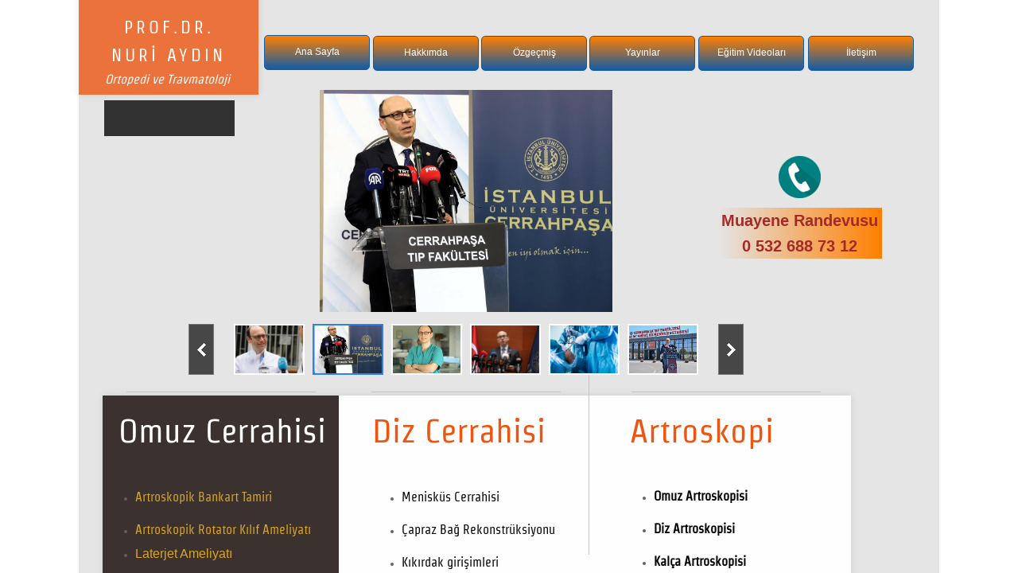

--- FILE ---
content_type: text/html; charset=utf-8
request_url: http://www.drnuriaydin.com/ana-sayfa.html
body_size: 10112
content:
 <!DOCTYPE html><html lang="tr" dir="ltr" data-tcc-ignore=""><head><title>Prof.Dr.Nuri Aydın, Ortopedi ve Trav,Randevu: 532 688 73 12</title><meta http-equiv="content-type" content="text/html; charset=UTF-8"><meta http-equiv="X-UA-Compatible" content="IE=edge,chrome=1"><link rel="stylesheet" type="text/css" href="site.css?v="><script> if (typeof ($sf) === "undefined") { $sf = { baseUrl: "https://img1.wsimg.com/wst/v7/WSB7_J_20250703_1259_WSB-20521_5819/v2", skin: "app", preload: 0, require: { jquery: "https://img1.wsimg.com/wst/v7/WSB7_J_20250703_1259_WSB-20521_5819/v2/libs/jquery/jq.js", paths: { "wsbcore": "common/wsb/core", "knockout": "libs/knockout/knockout" } } }; } </script><script id="duel" src="//img1.wsimg.com/starfield/duel/v2.5.8/duel.js?appid=O3BkA5J1#TzNCa0E1SjF2Mi41Ljdwcm9k"></script><script> define('jquery', ['jq!starfield/jquery.mod'], function(m) { return m; }); define('appconfig', [], { documentDownloadBaseUrl: 'https://nebula.wsimg.com' }); </script><meta http-equiv="Content-Location" content="ana-sayfa.html"><meta name="generator" content="Starfield Technologies; Go Daddy Website Builder 7.0.5350"><meta name="description" content="Prof.Dr.Nuri Aydın, Ortopedi ve Travmatoloji, Cerrahpaşa Tıp Fakültesi Öğretim Üyesi"><meta property="og:type" content="website"><meta property="og:title" content="Prof.Dr.Nuri Aydın, Ortopedi ve Trav,Randevu: 532 688 73 12"><meta property="og:site_name" content="Prof.Dr. Nuri Aydın"><meta property="og:url" content="http://www.drnuriaydin.com/ana-sayfa.html"><meta property="og:description" content="Prof.Dr.Nuri Aydın, Ortopedi ve Travmatoloji, Cerrahpaşa Tıp Fakültesi Öğretim Üyesi"><meta property="og:image" content="https://nebula.wsimg.com/6a2d0c69becbb28f8c9ad10a896d84fd?AccessKeyId=FFBC94E315D208AB5942&disposition=0&alloworigin=1"><meta property="og:locale" content="tr_TR"></head><body><style data-inline-fonts>/* vietnamese */
@font-face {
  font-family: 'Allura';
  font-style: normal;
  font-weight: 400;
  src: url(https://img1.wsimg.com/gfonts/s/allura/v23/9oRPNYsQpS4zjuA_hAgWDto.woff2) format('woff2');
  unicode-range: U+0102-0103, U+0110-0111, U+0128-0129, U+0168-0169, U+01A0-01A1, U+01AF-01B0, U+0300-0301, U+0303-0304, U+0308-0309, U+0323, U+0329, U+1EA0-1EF9, U+20AB;
}
/* latin-ext */
@font-face {
  font-family: 'Allura';
  font-style: normal;
  font-weight: 400;
  src: url(https://img1.wsimg.com/gfonts/s/allura/v23/9oRPNYsQpS4zjuA_hQgWDto.woff2) format('woff2');
  unicode-range: U+0100-02BA, U+02BD-02C5, U+02C7-02CC, U+02CE-02D7, U+02DD-02FF, U+0304, U+0308, U+0329, U+1D00-1DBF, U+1E00-1E9F, U+1EF2-1EFF, U+2020, U+20A0-20AB, U+20AD-20C0, U+2113, U+2C60-2C7F, U+A720-A7FF;
}
/* latin */
@font-face {
  font-family: 'Allura';
  font-style: normal;
  font-weight: 400;
  src: url(https://img1.wsimg.com/gfonts/s/allura/v23/9oRPNYsQpS4zjuA_iwgW.woff2) format('woff2');
  unicode-range: U+0000-00FF, U+0131, U+0152-0153, U+02BB-02BC, U+02C6, U+02DA, U+02DC, U+0304, U+0308, U+0329, U+2000-206F, U+20AC, U+2122, U+2191, U+2193, U+2212, U+2215, U+FEFF, U+FFFD;
}
/* cyrillic */
@font-face {
  font-family: 'Amatic SC';
  font-style: normal;
  font-weight: 400;
  src: url(https://img1.wsimg.com/gfonts/s/amaticsc/v28/TUZyzwprpvBS1izr_vOEDuSfQZQ.woff2) format('woff2');
  unicode-range: U+0301, U+0400-045F, U+0490-0491, U+04B0-04B1, U+2116;
}
/* hebrew */
@font-face {
  font-family: 'Amatic SC';
  font-style: normal;
  font-weight: 400;
  src: url(https://img1.wsimg.com/gfonts/s/amaticsc/v28/TUZyzwprpvBS1izr_vOECOSfQZQ.woff2) format('woff2');
  unicode-range: U+0307-0308, U+0590-05FF, U+200C-2010, U+20AA, U+25CC, U+FB1D-FB4F;
}
/* vietnamese */
@font-face {
  font-family: 'Amatic SC';
  font-style: normal;
  font-weight: 400;
  src: url(https://img1.wsimg.com/gfonts/s/amaticsc/v28/TUZyzwprpvBS1izr_vOEBeSfQZQ.woff2) format('woff2');
  unicode-range: U+0102-0103, U+0110-0111, U+0128-0129, U+0168-0169, U+01A0-01A1, U+01AF-01B0, U+0300-0301, U+0303-0304, U+0308-0309, U+0323, U+0329, U+1EA0-1EF9, U+20AB;
}
/* latin-ext */
@font-face {
  font-family: 'Amatic SC';
  font-style: normal;
  font-weight: 400;
  src: url(https://img1.wsimg.com/gfonts/s/amaticsc/v28/TUZyzwprpvBS1izr_vOEBOSfQZQ.woff2) format('woff2');
  unicode-range: U+0100-02BA, U+02BD-02C5, U+02C7-02CC, U+02CE-02D7, U+02DD-02FF, U+0304, U+0308, U+0329, U+1D00-1DBF, U+1E00-1E9F, U+1EF2-1EFF, U+2020, U+20A0-20AB, U+20AD-20C0, U+2113, U+2C60-2C7F, U+A720-A7FF;
}
/* latin */
@font-face {
  font-family: 'Amatic SC';
  font-style: normal;
  font-weight: 400;
  src: url(https://img1.wsimg.com/gfonts/s/amaticsc/v28/TUZyzwprpvBS1izr_vOECuSf.woff2) format('woff2');
  unicode-range: U+0000-00FF, U+0131, U+0152-0153, U+02BB-02BC, U+02C6, U+02DA, U+02DC, U+0304, U+0308, U+0329, U+2000-206F, U+20AC, U+2122, U+2191, U+2193, U+2212, U+2215, U+FEFF, U+FFFD;
}
/* vietnamese */
@font-face {
  font-family: 'Arizonia';
  font-style: normal;
  font-weight: 400;
  src: url(https://img1.wsimg.com/gfonts/s/arizonia/v23/neIIzCemt4A5qa7mv5WOFqwKUQ.woff2) format('woff2');
  unicode-range: U+0102-0103, U+0110-0111, U+0128-0129, U+0168-0169, U+01A0-01A1, U+01AF-01B0, U+0300-0301, U+0303-0304, U+0308-0309, U+0323, U+0329, U+1EA0-1EF9, U+20AB;
}
/* latin-ext */
@font-face {
  font-family: 'Arizonia';
  font-style: normal;
  font-weight: 400;
  src: url(https://img1.wsimg.com/gfonts/s/arizonia/v23/neIIzCemt4A5qa7mv5WPFqwKUQ.woff2) format('woff2');
  unicode-range: U+0100-02BA, U+02BD-02C5, U+02C7-02CC, U+02CE-02D7, U+02DD-02FF, U+0304, U+0308, U+0329, U+1D00-1DBF, U+1E00-1E9F, U+1EF2-1EFF, U+2020, U+20A0-20AB, U+20AD-20C0, U+2113, U+2C60-2C7F, U+A720-A7FF;
}
/* latin */
@font-face {
  font-family: 'Arizonia';
  font-style: normal;
  font-weight: 400;
  src: url(https://img1.wsimg.com/gfonts/s/arizonia/v23/neIIzCemt4A5qa7mv5WBFqw.woff2) format('woff2');
  unicode-range: U+0000-00FF, U+0131, U+0152-0153, U+02BB-02BC, U+02C6, U+02DA, U+02DC, U+0304, U+0308, U+0329, U+2000-206F, U+20AC, U+2122, U+2191, U+2193, U+2212, U+2215, U+FEFF, U+FFFD;
}
/* latin */
@font-face {
  font-family: 'Averia Sans Libre';
  font-style: normal;
  font-weight: 400;
  src: url(https://img1.wsimg.com/gfonts/s/averiasanslibre/v20/ga6XaxZG_G5OvCf_rt7FH3B6BHLMEdVOEoI.woff2) format('woff2');
  unicode-range: U+0000-00FF, U+0131, U+0152-0153, U+02BB-02BC, U+02C6, U+02DA, U+02DC, U+0304, U+0308, U+0329, U+2000-206F, U+20AC, U+2122, U+2191, U+2193, U+2212, U+2215, U+FEFF, U+FFFD;
}
/* latin */
@font-face {
  font-family: 'Cabin Sketch';
  font-style: normal;
  font-weight: 400;
  src: url(https://img1.wsimg.com/gfonts/s/cabinsketch/v23/QGYpz_kZZAGCONcK2A4bGOj8mNhN.woff2) format('woff2');
  unicode-range: U+0000-00FF, U+0131, U+0152-0153, U+02BB-02BC, U+02C6, U+02DA, U+02DC, U+0304, U+0308, U+0329, U+2000-206F, U+20AC, U+2122, U+2191, U+2193, U+2212, U+2215, U+FEFF, U+FFFD;
}
/* vietnamese */
@font-face {
  font-family: 'Francois One';
  font-style: normal;
  font-weight: 400;
  src: url(https://img1.wsimg.com/gfonts/s/francoisone/v22/_Xmr-H4zszafZw3A-KPSZut9zgiRi_Y.woff2) format('woff2');
  unicode-range: U+0102-0103, U+0110-0111, U+0128-0129, U+0168-0169, U+01A0-01A1, U+01AF-01B0, U+0300-0301, U+0303-0304, U+0308-0309, U+0323, U+0329, U+1EA0-1EF9, U+20AB;
}
/* latin-ext */
@font-face {
  font-family: 'Francois One';
  font-style: normal;
  font-weight: 400;
  src: url(https://img1.wsimg.com/gfonts/s/francoisone/v22/_Xmr-H4zszafZw3A-KPSZut9zwiRi_Y.woff2) format('woff2');
  unicode-range: U+0100-02BA, U+02BD-02C5, U+02C7-02CC, U+02CE-02D7, U+02DD-02FF, U+0304, U+0308, U+0329, U+1D00-1DBF, U+1E00-1E9F, U+1EF2-1EFF, U+2020, U+20A0-20AB, U+20AD-20C0, U+2113, U+2C60-2C7F, U+A720-A7FF;
}
/* latin */
@font-face {
  font-family: 'Francois One';
  font-style: normal;
  font-weight: 400;
  src: url(https://img1.wsimg.com/gfonts/s/francoisone/v22/_Xmr-H4zszafZw3A-KPSZut9wQiR.woff2) format('woff2');
  unicode-range: U+0000-00FF, U+0131, U+0152-0153, U+02BB-02BC, U+02C6, U+02DA, U+02DC, U+0304, U+0308, U+0329, U+2000-206F, U+20AC, U+2122, U+2191, U+2193, U+2212, U+2215, U+FEFF, U+FFFD;
}
/* latin-ext */
@font-face {
  font-family: 'Fredericka the Great';
  font-style: normal;
  font-weight: 400;
  src: url(https://img1.wsimg.com/gfonts/s/frederickathegreat/v23/9Bt33CxNwt7aOctW2xjbCstzwVKsIBVV--StxbcVcg.woff2) format('woff2');
  unicode-range: U+0100-02BA, U+02BD-02C5, U+02C7-02CC, U+02CE-02D7, U+02DD-02FF, U+0304, U+0308, U+0329, U+1D00-1DBF, U+1E00-1E9F, U+1EF2-1EFF, U+2020, U+20A0-20AB, U+20AD-20C0, U+2113, U+2C60-2C7F, U+A720-A7FF;
}
/* latin */
@font-face {
  font-family: 'Fredericka the Great';
  font-style: normal;
  font-weight: 400;
  src: url(https://img1.wsimg.com/gfonts/s/frederickathegreat/v23/9Bt33CxNwt7aOctW2xjbCstzwVKsIBVV--Sjxbc.woff2) format('woff2');
  unicode-range: U+0000-00FF, U+0131, U+0152-0153, U+02BB-02BC, U+02C6, U+02DA, U+02DC, U+0304, U+0308, U+0329, U+2000-206F, U+20AC, U+2122, U+2191, U+2193, U+2212, U+2215, U+FEFF, U+FFFD;
}
/* latin */
@font-face {
  font-family: 'Jacques Francois Shadow';
  font-style: normal;
  font-weight: 400;
  src: url(https://img1.wsimg.com/gfonts/s/jacquesfrancoisshadow/v27/KR1FBtOz8PKTMk-kqdkLVrvR0ECFrB6Pin-2_p8Suno.woff2) format('woff2');
  unicode-range: U+0000-00FF, U+0131, U+0152-0153, U+02BB-02BC, U+02C6, U+02DA, U+02DC, U+0304, U+0308, U+0329, U+2000-206F, U+20AC, U+2122, U+2191, U+2193, U+2212, U+2215, U+FEFF, U+FFFD;
}
/* latin */
@font-face {
  font-family: 'Josefin Slab';
  font-style: normal;
  font-weight: 400;
  src: url(https://img1.wsimg.com/gfonts/s/josefinslab/v29/lW-swjwOK3Ps5GSJlNNkMalNpiZe_ldbOR4W71msR349Kg.woff2) format('woff2');
  unicode-range: U+0000-00FF, U+0131, U+0152-0153, U+02BB-02BC, U+02C6, U+02DA, U+02DC, U+0304, U+0308, U+0329, U+2000-206F, U+20AC, U+2122, U+2191, U+2193, U+2212, U+2215, U+FEFF, U+FFFD;
}
/* latin-ext */
@font-face {
  font-family: 'Kaushan Script';
  font-style: normal;
  font-weight: 400;
  src: url(https://img1.wsimg.com/gfonts/s/kaushanscript/v19/vm8vdRfvXFLG3OLnsO15WYS5DG72wNJHMw.woff2) format('woff2');
  unicode-range: U+0100-02BA, U+02BD-02C5, U+02C7-02CC, U+02CE-02D7, U+02DD-02FF, U+0304, U+0308, U+0329, U+1D00-1DBF, U+1E00-1E9F, U+1EF2-1EFF, U+2020, U+20A0-20AB, U+20AD-20C0, U+2113, U+2C60-2C7F, U+A720-A7FF;
}
/* latin */
@font-face {
  font-family: 'Kaushan Script';
  font-style: normal;
  font-weight: 400;
  src: url(https://img1.wsimg.com/gfonts/s/kaushanscript/v19/vm8vdRfvXFLG3OLnsO15WYS5DG74wNI.woff2) format('woff2');
  unicode-range: U+0000-00FF, U+0131, U+0152-0153, U+02BB-02BC, U+02C6, U+02DA, U+02DC, U+0304, U+0308, U+0329, U+2000-206F, U+20AC, U+2122, U+2191, U+2193, U+2212, U+2215, U+FEFF, U+FFFD;
}
/* latin-ext */
@font-face {
  font-family: 'Love Ya Like A Sister';
  font-style: normal;
  font-weight: 400;
  src: url(https://img1.wsimg.com/gfonts/s/loveyalikeasister/v23/R70EjzUBlOqPeouhFDfR80-0FhOqJubN-BeL-3xdgGE.woff2) format('woff2');
  unicode-range: U+0100-02BA, U+02BD-02C5, U+02C7-02CC, U+02CE-02D7, U+02DD-02FF, U+0304, U+0308, U+0329, U+1D00-1DBF, U+1E00-1E9F, U+1EF2-1EFF, U+2020, U+20A0-20AB, U+20AD-20C0, U+2113, U+2C60-2C7F, U+A720-A7FF;
}
/* latin */
@font-face {
  font-family: 'Love Ya Like A Sister';
  font-style: normal;
  font-weight: 400;
  src: url(https://img1.wsimg.com/gfonts/s/loveyalikeasister/v23/R70EjzUBlOqPeouhFDfR80-0FhOqJubN-BeL9Xxd.woff2) format('woff2');
  unicode-range: U+0000-00FF, U+0131, U+0152-0153, U+02BB-02BC, U+02C6, U+02DA, U+02DC, U+0304, U+0308, U+0329, U+2000-206F, U+20AC, U+2122, U+2191, U+2193, U+2212, U+2215, U+FEFF, U+FFFD;
}
/* cyrillic-ext */
@font-face {
  font-family: 'Merriweather';
  font-style: normal;
  font-weight: 400;
  font-stretch: 100%;
  src: url(https://img1.wsimg.com/gfonts/s/merriweather/v33/u-4D0qyriQwlOrhSvowK_l5UcA6zuSYEqOzpPe3HOZJ5eX1WtLaQwmYiScCmDxhtNOKl8yDr3icaGV31GvU.woff2) format('woff2');
  unicode-range: U+0460-052F, U+1C80-1C8A, U+20B4, U+2DE0-2DFF, U+A640-A69F, U+FE2E-FE2F;
}
/* cyrillic */
@font-face {
  font-family: 'Merriweather';
  font-style: normal;
  font-weight: 400;
  font-stretch: 100%;
  src: url(https://img1.wsimg.com/gfonts/s/merriweather/v33/u-4D0qyriQwlOrhSvowK_l5UcA6zuSYEqOzpPe3HOZJ5eX1WtLaQwmYiScCmDxhtNOKl8yDr3icaEF31GvU.woff2) format('woff2');
  unicode-range: U+0301, U+0400-045F, U+0490-0491, U+04B0-04B1, U+2116;
}
/* vietnamese */
@font-face {
  font-family: 'Merriweather';
  font-style: normal;
  font-weight: 400;
  font-stretch: 100%;
  src: url(https://img1.wsimg.com/gfonts/s/merriweather/v33/u-4D0qyriQwlOrhSvowK_l5UcA6zuSYEqOzpPe3HOZJ5eX1WtLaQwmYiScCmDxhtNOKl8yDr3icaG131GvU.woff2) format('woff2');
  unicode-range: U+0102-0103, U+0110-0111, U+0128-0129, U+0168-0169, U+01A0-01A1, U+01AF-01B0, U+0300-0301, U+0303-0304, U+0308-0309, U+0323, U+0329, U+1EA0-1EF9, U+20AB;
}
/* latin-ext */
@font-face {
  font-family: 'Merriweather';
  font-style: normal;
  font-weight: 400;
  font-stretch: 100%;
  src: url(https://img1.wsimg.com/gfonts/s/merriweather/v33/u-4D0qyriQwlOrhSvowK_l5UcA6zuSYEqOzpPe3HOZJ5eX1WtLaQwmYiScCmDxhtNOKl8yDr3icaGl31GvU.woff2) format('woff2');
  unicode-range: U+0100-02BA, U+02BD-02C5, U+02C7-02CC, U+02CE-02D7, U+02DD-02FF, U+0304, U+0308, U+0329, U+1D00-1DBF, U+1E00-1E9F, U+1EF2-1EFF, U+2020, U+20A0-20AB, U+20AD-20C0, U+2113, U+2C60-2C7F, U+A720-A7FF;
}
/* latin */
@font-face {
  font-family: 'Merriweather';
  font-style: normal;
  font-weight: 400;
  font-stretch: 100%;
  src: url(https://img1.wsimg.com/gfonts/s/merriweather/v33/u-4D0qyriQwlOrhSvowK_l5UcA6zuSYEqOzpPe3HOZJ5eX1WtLaQwmYiScCmDxhtNOKl8yDr3icaFF31.woff2) format('woff2');
  unicode-range: U+0000-00FF, U+0131, U+0152-0153, U+02BB-02BC, U+02C6, U+02DA, U+02DC, U+0304, U+0308, U+0329, U+2000-206F, U+20AC, U+2122, U+2191, U+2193, U+2212, U+2215, U+FEFF, U+FFFD;
}
/* latin-ext */
@font-face {
  font-family: 'Offside';
  font-style: normal;
  font-weight: 400;
  src: url(https://img1.wsimg.com/gfonts/s/offside/v26/HI_KiYMWKa9QrAykc5joR6-d.woff2) format('woff2');
  unicode-range: U+0100-02BA, U+02BD-02C5, U+02C7-02CC, U+02CE-02D7, U+02DD-02FF, U+0304, U+0308, U+0329, U+1D00-1DBF, U+1E00-1E9F, U+1EF2-1EFF, U+2020, U+20A0-20AB, U+20AD-20C0, U+2113, U+2C60-2C7F, U+A720-A7FF;
}
/* latin */
@font-face {
  font-family: 'Offside';
  font-style: normal;
  font-weight: 400;
  src: url(https://img1.wsimg.com/gfonts/s/offside/v26/HI_KiYMWKa9QrAykc5boRw.woff2) format('woff2');
  unicode-range: U+0000-00FF, U+0131, U+0152-0153, U+02BB-02BC, U+02C6, U+02DA, U+02DC, U+0304, U+0308, U+0329, U+2000-206F, U+20AC, U+2122, U+2191, U+2193, U+2212, U+2215, U+FEFF, U+FFFD;
}
/* cyrillic-ext */
@font-face {
  font-family: 'Open Sans';
  font-style: normal;
  font-weight: 400;
  font-stretch: 100%;
  src: url(https://img1.wsimg.com/gfonts/s/opensans/v44/memSYaGs126MiZpBA-UvWbX2vVnXBbObj2OVZyOOSr4dVJWUgsjZ0B4taVIGxA.woff2) format('woff2');
  unicode-range: U+0460-052F, U+1C80-1C8A, U+20B4, U+2DE0-2DFF, U+A640-A69F, U+FE2E-FE2F;
}
/* cyrillic */
@font-face {
  font-family: 'Open Sans';
  font-style: normal;
  font-weight: 400;
  font-stretch: 100%;
  src: url(https://img1.wsimg.com/gfonts/s/opensans/v44/memSYaGs126MiZpBA-UvWbX2vVnXBbObj2OVZyOOSr4dVJWUgsjZ0B4kaVIGxA.woff2) format('woff2');
  unicode-range: U+0301, U+0400-045F, U+0490-0491, U+04B0-04B1, U+2116;
}
/* greek-ext */
@font-face {
  font-family: 'Open Sans';
  font-style: normal;
  font-weight: 400;
  font-stretch: 100%;
  src: url(https://img1.wsimg.com/gfonts/s/opensans/v44/memSYaGs126MiZpBA-UvWbX2vVnXBbObj2OVZyOOSr4dVJWUgsjZ0B4saVIGxA.woff2) format('woff2');
  unicode-range: U+1F00-1FFF;
}
/* greek */
@font-face {
  font-family: 'Open Sans';
  font-style: normal;
  font-weight: 400;
  font-stretch: 100%;
  src: url(https://img1.wsimg.com/gfonts/s/opensans/v44/memSYaGs126MiZpBA-UvWbX2vVnXBbObj2OVZyOOSr4dVJWUgsjZ0B4jaVIGxA.woff2) format('woff2');
  unicode-range: U+0370-0377, U+037A-037F, U+0384-038A, U+038C, U+038E-03A1, U+03A3-03FF;
}
/* hebrew */
@font-face {
  font-family: 'Open Sans';
  font-style: normal;
  font-weight: 400;
  font-stretch: 100%;
  src: url(https://img1.wsimg.com/gfonts/s/opensans/v44/memSYaGs126MiZpBA-UvWbX2vVnXBbObj2OVZyOOSr4dVJWUgsjZ0B4iaVIGxA.woff2) format('woff2');
  unicode-range: U+0307-0308, U+0590-05FF, U+200C-2010, U+20AA, U+25CC, U+FB1D-FB4F;
}
/* math */
@font-face {
  font-family: 'Open Sans';
  font-style: normal;
  font-weight: 400;
  font-stretch: 100%;
  src: url(https://img1.wsimg.com/gfonts/s/opensans/v44/memSYaGs126MiZpBA-UvWbX2vVnXBbObj2OVZyOOSr4dVJWUgsjZ0B5caVIGxA.woff2) format('woff2');
  unicode-range: U+0302-0303, U+0305, U+0307-0308, U+0310, U+0312, U+0315, U+031A, U+0326-0327, U+032C, U+032F-0330, U+0332-0333, U+0338, U+033A, U+0346, U+034D, U+0391-03A1, U+03A3-03A9, U+03B1-03C9, U+03D1, U+03D5-03D6, U+03F0-03F1, U+03F4-03F5, U+2016-2017, U+2034-2038, U+203C, U+2040, U+2043, U+2047, U+2050, U+2057, U+205F, U+2070-2071, U+2074-208E, U+2090-209C, U+20D0-20DC, U+20E1, U+20E5-20EF, U+2100-2112, U+2114-2115, U+2117-2121, U+2123-214F, U+2190, U+2192, U+2194-21AE, U+21B0-21E5, U+21F1-21F2, U+21F4-2211, U+2213-2214, U+2216-22FF, U+2308-230B, U+2310, U+2319, U+231C-2321, U+2336-237A, U+237C, U+2395, U+239B-23B7, U+23D0, U+23DC-23E1, U+2474-2475, U+25AF, U+25B3, U+25B7, U+25BD, U+25C1, U+25CA, U+25CC, U+25FB, U+266D-266F, U+27C0-27FF, U+2900-2AFF, U+2B0E-2B11, U+2B30-2B4C, U+2BFE, U+3030, U+FF5B, U+FF5D, U+1D400-1D7FF, U+1EE00-1EEFF;
}
/* symbols */
@font-face {
  font-family: 'Open Sans';
  font-style: normal;
  font-weight: 400;
  font-stretch: 100%;
  src: url(https://img1.wsimg.com/gfonts/s/opensans/v44/memSYaGs126MiZpBA-UvWbX2vVnXBbObj2OVZyOOSr4dVJWUgsjZ0B5OaVIGxA.woff2) format('woff2');
  unicode-range: U+0001-000C, U+000E-001F, U+007F-009F, U+20DD-20E0, U+20E2-20E4, U+2150-218F, U+2190, U+2192, U+2194-2199, U+21AF, U+21E6-21F0, U+21F3, U+2218-2219, U+2299, U+22C4-22C6, U+2300-243F, U+2440-244A, U+2460-24FF, U+25A0-27BF, U+2800-28FF, U+2921-2922, U+2981, U+29BF, U+29EB, U+2B00-2BFF, U+4DC0-4DFF, U+FFF9-FFFB, U+10140-1018E, U+10190-1019C, U+101A0, U+101D0-101FD, U+102E0-102FB, U+10E60-10E7E, U+1D2C0-1D2D3, U+1D2E0-1D37F, U+1F000-1F0FF, U+1F100-1F1AD, U+1F1E6-1F1FF, U+1F30D-1F30F, U+1F315, U+1F31C, U+1F31E, U+1F320-1F32C, U+1F336, U+1F378, U+1F37D, U+1F382, U+1F393-1F39F, U+1F3A7-1F3A8, U+1F3AC-1F3AF, U+1F3C2, U+1F3C4-1F3C6, U+1F3CA-1F3CE, U+1F3D4-1F3E0, U+1F3ED, U+1F3F1-1F3F3, U+1F3F5-1F3F7, U+1F408, U+1F415, U+1F41F, U+1F426, U+1F43F, U+1F441-1F442, U+1F444, U+1F446-1F449, U+1F44C-1F44E, U+1F453, U+1F46A, U+1F47D, U+1F4A3, U+1F4B0, U+1F4B3, U+1F4B9, U+1F4BB, U+1F4BF, U+1F4C8-1F4CB, U+1F4D6, U+1F4DA, U+1F4DF, U+1F4E3-1F4E6, U+1F4EA-1F4ED, U+1F4F7, U+1F4F9-1F4FB, U+1F4FD-1F4FE, U+1F503, U+1F507-1F50B, U+1F50D, U+1F512-1F513, U+1F53E-1F54A, U+1F54F-1F5FA, U+1F610, U+1F650-1F67F, U+1F687, U+1F68D, U+1F691, U+1F694, U+1F698, U+1F6AD, U+1F6B2, U+1F6B9-1F6BA, U+1F6BC, U+1F6C6-1F6CF, U+1F6D3-1F6D7, U+1F6E0-1F6EA, U+1F6F0-1F6F3, U+1F6F7-1F6FC, U+1F700-1F7FF, U+1F800-1F80B, U+1F810-1F847, U+1F850-1F859, U+1F860-1F887, U+1F890-1F8AD, U+1F8B0-1F8BB, U+1F8C0-1F8C1, U+1F900-1F90B, U+1F93B, U+1F946, U+1F984, U+1F996, U+1F9E9, U+1FA00-1FA6F, U+1FA70-1FA7C, U+1FA80-1FA89, U+1FA8F-1FAC6, U+1FACE-1FADC, U+1FADF-1FAE9, U+1FAF0-1FAF8, U+1FB00-1FBFF;
}
/* vietnamese */
@font-face {
  font-family: 'Open Sans';
  font-style: normal;
  font-weight: 400;
  font-stretch: 100%;
  src: url(https://img1.wsimg.com/gfonts/s/opensans/v44/memSYaGs126MiZpBA-UvWbX2vVnXBbObj2OVZyOOSr4dVJWUgsjZ0B4vaVIGxA.woff2) format('woff2');
  unicode-range: U+0102-0103, U+0110-0111, U+0128-0129, U+0168-0169, U+01A0-01A1, U+01AF-01B0, U+0300-0301, U+0303-0304, U+0308-0309, U+0323, U+0329, U+1EA0-1EF9, U+20AB;
}
/* latin-ext */
@font-face {
  font-family: 'Open Sans';
  font-style: normal;
  font-weight: 400;
  font-stretch: 100%;
  src: url(https://img1.wsimg.com/gfonts/s/opensans/v44/memSYaGs126MiZpBA-UvWbX2vVnXBbObj2OVZyOOSr4dVJWUgsjZ0B4uaVIGxA.woff2) format('woff2');
  unicode-range: U+0100-02BA, U+02BD-02C5, U+02C7-02CC, U+02CE-02D7, U+02DD-02FF, U+0304, U+0308, U+0329, U+1D00-1DBF, U+1E00-1E9F, U+1EF2-1EFF, U+2020, U+20A0-20AB, U+20AD-20C0, U+2113, U+2C60-2C7F, U+A720-A7FF;
}
/* latin */
@font-face {
  font-family: 'Open Sans';
  font-style: normal;
  font-weight: 400;
  font-stretch: 100%;
  src: url(https://img1.wsimg.com/gfonts/s/opensans/v44/memSYaGs126MiZpBA-UvWbX2vVnXBbObj2OVZyOOSr4dVJWUgsjZ0B4gaVI.woff2) format('woff2');
  unicode-range: U+0000-00FF, U+0131, U+0152-0153, U+02BB-02BC, U+02C6, U+02DA, U+02DC, U+0304, U+0308, U+0329, U+2000-206F, U+20AC, U+2122, U+2191, U+2193, U+2212, U+2215, U+FEFF, U+FFFD;
}
/* cyrillic-ext */
@font-face {
  font-family: 'Oswald';
  font-style: normal;
  font-weight: 400;
  src: url(https://img1.wsimg.com/gfonts/s/oswald/v57/TK3_WkUHHAIjg75cFRf3bXL8LICs1_FvsUtiZTaR.woff2) format('woff2');
  unicode-range: U+0460-052F, U+1C80-1C8A, U+20B4, U+2DE0-2DFF, U+A640-A69F, U+FE2E-FE2F;
}
/* cyrillic */
@font-face {
  font-family: 'Oswald';
  font-style: normal;
  font-weight: 400;
  src: url(https://img1.wsimg.com/gfonts/s/oswald/v57/TK3_WkUHHAIjg75cFRf3bXL8LICs1_FvsUJiZTaR.woff2) format('woff2');
  unicode-range: U+0301, U+0400-045F, U+0490-0491, U+04B0-04B1, U+2116;
}
/* vietnamese */
@font-face {
  font-family: 'Oswald';
  font-style: normal;
  font-weight: 400;
  src: url(https://img1.wsimg.com/gfonts/s/oswald/v57/TK3_WkUHHAIjg75cFRf3bXL8LICs1_FvsUliZTaR.woff2) format('woff2');
  unicode-range: U+0102-0103, U+0110-0111, U+0128-0129, U+0168-0169, U+01A0-01A1, U+01AF-01B0, U+0300-0301, U+0303-0304, U+0308-0309, U+0323, U+0329, U+1EA0-1EF9, U+20AB;
}
/* latin-ext */
@font-face {
  font-family: 'Oswald';
  font-style: normal;
  font-weight: 400;
  src: url(https://img1.wsimg.com/gfonts/s/oswald/v57/TK3_WkUHHAIjg75cFRf3bXL8LICs1_FvsUhiZTaR.woff2) format('woff2');
  unicode-range: U+0100-02BA, U+02BD-02C5, U+02C7-02CC, U+02CE-02D7, U+02DD-02FF, U+0304, U+0308, U+0329, U+1D00-1DBF, U+1E00-1E9F, U+1EF2-1EFF, U+2020, U+20A0-20AB, U+20AD-20C0, U+2113, U+2C60-2C7F, U+A720-A7FF;
}
/* latin */
@font-face {
  font-family: 'Oswald';
  font-style: normal;
  font-weight: 400;
  src: url(https://img1.wsimg.com/gfonts/s/oswald/v57/TK3_WkUHHAIjg75cFRf3bXL8LICs1_FvsUZiZQ.woff2) format('woff2');
  unicode-range: U+0000-00FF, U+0131, U+0152-0153, U+02BB-02BC, U+02C6, U+02DA, U+02DC, U+0304, U+0308, U+0329, U+2000-206F, U+20AC, U+2122, U+2191, U+2193, U+2212, U+2215, U+FEFF, U+FFFD;
}
/* latin-ext */
@font-face {
  font-family: 'Over the Rainbow';
  font-style: normal;
  font-weight: 400;
  src: url(https://img1.wsimg.com/gfonts/s/overtherainbow/v23/11haGoXG1k_HKhMLUWz7Mc7vvW5ulvqs9eA2.woff2) format('woff2');
  unicode-range: U+0100-02BA, U+02BD-02C5, U+02C7-02CC, U+02CE-02D7, U+02DD-02FF, U+0304, U+0308, U+0329, U+1D00-1DBF, U+1E00-1E9F, U+1EF2-1EFF, U+2020, U+20A0-20AB, U+20AD-20C0, U+2113, U+2C60-2C7F, U+A720-A7FF;
}
/* latin */
@font-face {
  font-family: 'Over the Rainbow';
  font-style: normal;
  font-weight: 400;
  src: url(https://img1.wsimg.com/gfonts/s/overtherainbow/v23/11haGoXG1k_HKhMLUWz7Mc7vvW5ulvSs9Q.woff2) format('woff2');
  unicode-range: U+0000-00FF, U+0131, U+0152-0153, U+02BB-02BC, U+02C6, U+02DA, U+02DC, U+0304, U+0308, U+0329, U+2000-206F, U+20AC, U+2122, U+2191, U+2193, U+2212, U+2215, U+FEFF, U+FFFD;
}
/* cyrillic-ext */
@font-face {
  font-family: 'Pacifico';
  font-style: normal;
  font-weight: 400;
  src: url(https://img1.wsimg.com/gfonts/s/pacifico/v23/FwZY7-Qmy14u9lezJ-6K6MmTpA.woff2) format('woff2');
  unicode-range: U+0460-052F, U+1C80-1C8A, U+20B4, U+2DE0-2DFF, U+A640-A69F, U+FE2E-FE2F;
}
/* cyrillic */
@font-face {
  font-family: 'Pacifico';
  font-style: normal;
  font-weight: 400;
  src: url(https://img1.wsimg.com/gfonts/s/pacifico/v23/FwZY7-Qmy14u9lezJ-6D6MmTpA.woff2) format('woff2');
  unicode-range: U+0301, U+0400-045F, U+0490-0491, U+04B0-04B1, U+2116;
}
/* vietnamese */
@font-face {
  font-family: 'Pacifico';
  font-style: normal;
  font-weight: 400;
  src: url(https://img1.wsimg.com/gfonts/s/pacifico/v23/FwZY7-Qmy14u9lezJ-6I6MmTpA.woff2) format('woff2');
  unicode-range: U+0102-0103, U+0110-0111, U+0128-0129, U+0168-0169, U+01A0-01A1, U+01AF-01B0, U+0300-0301, U+0303-0304, U+0308-0309, U+0323, U+0329, U+1EA0-1EF9, U+20AB;
}
/* latin-ext */
@font-face {
  font-family: 'Pacifico';
  font-style: normal;
  font-weight: 400;
  src: url(https://img1.wsimg.com/gfonts/s/pacifico/v23/FwZY7-Qmy14u9lezJ-6J6MmTpA.woff2) format('woff2');
  unicode-range: U+0100-02BA, U+02BD-02C5, U+02C7-02CC, U+02CE-02D7, U+02DD-02FF, U+0304, U+0308, U+0329, U+1D00-1DBF, U+1E00-1E9F, U+1EF2-1EFF, U+2020, U+20A0-20AB, U+20AD-20C0, U+2113, U+2C60-2C7F, U+A720-A7FF;
}
/* latin */
@font-face {
  font-family: 'Pacifico';
  font-style: normal;
  font-weight: 400;
  src: url(https://img1.wsimg.com/gfonts/s/pacifico/v23/FwZY7-Qmy14u9lezJ-6H6Mk.woff2) format('woff2');
  unicode-range: U+0000-00FF, U+0131, U+0152-0153, U+02BB-02BC, U+02C6, U+02DA, U+02DC, U+0304, U+0308, U+0329, U+2000-206F, U+20AC, U+2122, U+2191, U+2193, U+2212, U+2215, U+FEFF, U+FFFD;
}
/* latin-ext */
@font-face {
  font-family: 'Romanesco';
  font-style: normal;
  font-weight: 400;
  src: url(https://img1.wsimg.com/gfonts/s/romanesco/v22/w8gYH2ozQOY7_r_J7mSX1XYKmOo.woff2) format('woff2');
  unicode-range: U+0100-02BA, U+02BD-02C5, U+02C7-02CC, U+02CE-02D7, U+02DD-02FF, U+0304, U+0308, U+0329, U+1D00-1DBF, U+1E00-1E9F, U+1EF2-1EFF, U+2020, U+20A0-20AB, U+20AD-20C0, U+2113, U+2C60-2C7F, U+A720-A7FF;
}
/* latin */
@font-face {
  font-family: 'Romanesco';
  font-style: normal;
  font-weight: 400;
  src: url(https://img1.wsimg.com/gfonts/s/romanesco/v22/w8gYH2ozQOY7_r_J7mSX23YK.woff2) format('woff2');
  unicode-range: U+0000-00FF, U+0131, U+0152-0153, U+02BB-02BC, U+02C6, U+02DA, U+02DC, U+0304, U+0308, U+0329, U+2000-206F, U+20AC, U+2122, U+2191, U+2193, U+2212, U+2215, U+FEFF, U+FFFD;
}
/* latin-ext */
@font-face {
  font-family: 'Sacramento';
  font-style: normal;
  font-weight: 400;
  src: url(https://img1.wsimg.com/gfonts/s/sacramento/v17/buEzpo6gcdjy0EiZMBUG4CMf_exL.woff2) format('woff2');
  unicode-range: U+0100-02BA, U+02BD-02C5, U+02C7-02CC, U+02CE-02D7, U+02DD-02FF, U+0304, U+0308, U+0329, U+1D00-1DBF, U+1E00-1E9F, U+1EF2-1EFF, U+2020, U+20A0-20AB, U+20AD-20C0, U+2113, U+2C60-2C7F, U+A720-A7FF;
}
/* latin */
@font-face {
  font-family: 'Sacramento';
  font-style: normal;
  font-weight: 400;
  src: url(https://img1.wsimg.com/gfonts/s/sacramento/v17/buEzpo6gcdjy0EiZMBUG4C0f_Q.woff2) format('woff2');
  unicode-range: U+0000-00FF, U+0131, U+0152-0153, U+02BB-02BC, U+02C6, U+02DA, U+02DC, U+0304, U+0308, U+0329, U+2000-206F, U+20AC, U+2122, U+2191, U+2193, U+2212, U+2215, U+FEFF, U+FFFD;
}
/* latin-ext */
@font-face {
  font-family: 'Seaweed Script';
  font-style: normal;
  font-weight: 400;
  src: url(https://img1.wsimg.com/gfonts/s/seaweedscript/v17/bx6cNx6Tne2pxOATYE8C_Rsoe3WA8qY2VQ.woff2) format('woff2');
  unicode-range: U+0100-02BA, U+02BD-02C5, U+02C7-02CC, U+02CE-02D7, U+02DD-02FF, U+0304, U+0308, U+0329, U+1D00-1DBF, U+1E00-1E9F, U+1EF2-1EFF, U+2020, U+20A0-20AB, U+20AD-20C0, U+2113, U+2C60-2C7F, U+A720-A7FF;
}
/* latin */
@font-face {
  font-family: 'Seaweed Script';
  font-style: normal;
  font-weight: 400;
  src: url(https://img1.wsimg.com/gfonts/s/seaweedscript/v17/bx6cNx6Tne2pxOATYE8C_Rsoe3WO8qY.woff2) format('woff2');
  unicode-range: U+0000-00FF, U+0131, U+0152-0153, U+02BB-02BC, U+02C6, U+02DA, U+02DC, U+0304, U+0308, U+0329, U+2000-206F, U+20AC, U+2122, U+2191, U+2193, U+2212, U+2215, U+FEFF, U+FFFD;
}
/* latin-ext */
@font-face {
  font-family: 'Special Elite';
  font-style: normal;
  font-weight: 400;
  src: url(https://img1.wsimg.com/gfonts/s/specialelite/v20/XLYgIZbkc4JPUL5CVArUVL0ntn4OSEFt.woff2) format('woff2');
  unicode-range: U+0100-02BA, U+02BD-02C5, U+02C7-02CC, U+02CE-02D7, U+02DD-02FF, U+0304, U+0308, U+0329, U+1D00-1DBF, U+1E00-1E9F, U+1EF2-1EFF, U+2020, U+20A0-20AB, U+20AD-20C0, U+2113, U+2C60-2C7F, U+A720-A7FF;
}
/* latin */
@font-face {
  font-family: 'Special Elite';
  font-style: normal;
  font-weight: 400;
  src: url(https://img1.wsimg.com/gfonts/s/specialelite/v20/XLYgIZbkc4JPUL5CVArUVL0ntnAOSA.woff2) format('woff2');
  unicode-range: U+0000-00FF, U+0131, U+0152-0153, U+02BB-02BC, U+02C6, U+02DA, U+02DC, U+0304, U+0308, U+0329, U+2000-206F, U+20AC, U+2122, U+2191, U+2193, U+2212, U+2215, U+FEFF, U+FFFD;
}

/* vietnamese */
@font-face {
  font-family: 'Dosis';
  font-style: normal;
  font-weight: 400;
  src: url(https://img1.wsimg.com/gfonts/s/dosis/v34/HhyJU5sn9vOmLxNkIwRSjTVNWLEJN7Ml1BMEfq4.woff2) format('woff2');
  unicode-range: U+0102-0103, U+0110-0111, U+0128-0129, U+0168-0169, U+01A0-01A1, U+01AF-01B0, U+0300-0301, U+0303-0304, U+0308-0309, U+0323, U+0329, U+1EA0-1EF9, U+20AB;
}
/* latin-ext */
@font-face {
  font-family: 'Dosis';
  font-style: normal;
  font-weight: 400;
  src: url(https://img1.wsimg.com/gfonts/s/dosis/v34/HhyJU5sn9vOmLxNkIwRSjTVNWLEJN7Ml1RMEfq4.woff2) format('woff2');
  unicode-range: U+0100-02BA, U+02BD-02C5, U+02C7-02CC, U+02CE-02D7, U+02DD-02FF, U+0304, U+0308, U+0329, U+1D00-1DBF, U+1E00-1E9F, U+1EF2-1EFF, U+2020, U+20A0-20AB, U+20AD-20C0, U+2113, U+2C60-2C7F, U+A720-A7FF;
}
/* latin */
@font-face {
  font-family: 'Dosis';
  font-style: normal;
  font-weight: 400;
  src: url(https://img1.wsimg.com/gfonts/s/dosis/v34/HhyJU5sn9vOmLxNkIwRSjTVNWLEJN7Ml2xME.woff2) format('woff2');
  unicode-range: U+0000-00FF, U+0131, U+0152-0153, U+02BB-02BC, U+02C6, U+02DA, U+02DC, U+0304, U+0308, U+0329, U+2000-206F, U+20AC, U+2122, U+2191, U+2193, U+2212, U+2215, U+FEFF, U+FFFD;
}
/* latin-ext */
@font-face {
  font-family: 'Strait';
  font-style: normal;
  font-weight: 400;
  src: url(https://img1.wsimg.com/gfonts/s/strait/v19/DtViJxy6WaEr1LZDcTJsol0.woff2) format('woff2');
  unicode-range: U+0100-02BA, U+02BD-02C5, U+02C7-02CC, U+02CE-02D7, U+02DD-02FF, U+0304, U+0308, U+0329, U+1D00-1DBF, U+1E00-1E9F, U+1EF2-1EFF, U+2020, U+20A0-20AB, U+20AD-20C0, U+2113, U+2C60-2C7F, U+A720-A7FF;
}
/* latin */
@font-face {
  font-family: 'Strait';
  font-style: normal;
  font-weight: 400;
  src: url(https://img1.wsimg.com/gfonts/s/strait/v19/DtViJxy6WaEr1LZDfzJs.woff2) format('woff2');
  unicode-range: U+0000-00FF, U+0131, U+0152-0153, U+02BB-02BC, U+02C6, U+02DA, U+02DC, U+0304, U+0308, U+0329, U+2000-206F, U+20AC, U+2122, U+2191, U+2193, U+2212, U+2215, U+FEFF, U+FFFD;
}
</style><style type="text/css"> #wsb-element-e9638078-916e-498c-949a-19422ec70d48{top:-25px;left:0px;position:absolute;z-index:131}#wsb-element-e9638078-916e-498c-949a-19422ec70d48 .wsb-shape{width:226px;height:144px;box-sizing:content-box;-moz-box-sizing:content-box}#wsb-element-c42ea8d9-93fd-4762-8c00-e7c90133f1f7{top:9.5px;left:917px;position:absolute;z-index:76}#wsb-element-c42ea8d9-93fd-4762-8c00-e7c90133f1f7 .wsb-image-inner{}#wsb-element-c42ea8d9-93fd-4762-8c00-e7c90133f1f7 .wsb-image-inner div{width:98px;height:35px;position:relative;overflow:hidden}#wsb-element-c42ea8d9-93fd-4762-8c00-e7c90133f1f7 img{position:absolute}#wsb-element-420f0f94-a11c-40ea-bcb3-45de3eeb91c4{top:17px;left:36.5px;position:absolute;z-index:134}#wsb-element-420f0f94-a11c-40ea-bcb3-45de3eeb91c4 .txt{width:153px;height:72px}#wsb-element-3f0b64ea-cb8f-46d8-92c9-d8f3f92ac0bf{top:87px;left:11.5px;position:absolute;z-index:132}#wsb-element-3f0b64ea-cb8f-46d8-92c9-d8f3f92ac0bf .txt{width:204px;height:26px}#wsb-element-384270f8-eb3e-443e-b664-929c424fa518{top:17px;left:58px;position:absolute;z-index:40}#wsb-element-384270f8-eb3e-443e-b664-929c424fa518 .txt{width:609px;height:35px}#wsb-element-33ddcf5d-c5b4-429e-9a96-1c7aa2664dc2{top:17px;left:89px;position:absolute;z-index:75}#wsb-element-33ddcf5d-c5b4-429e-9a96-1c7aa2664dc2 .txt{width:300px;height:54px}#wsb-element-ffe3c15b-b373-4142-866f-42c85932a5c4{top:44px;left:233px;position:absolute;z-index:223}#wsb-element-ffe3c15b-b373-4142-866f-42c85932a5c4 .wsb-button{color:#fff;border:solid 0.67px #125ca6;-webkit-border-radius:5px;-moz-border-radius:5px;-o-border-radius:5px;border-radius:5px;background:-webkit-gradient(linear,left top,left bottom,color-stop(0,#ff7f00),color-stop(1,#125ca6));background:-webkit-linear-gradient(top,#ff7f00 0%,#125ca6 100%);background:-moz-linear-gradient(top,#ff7f00 0%,#125ca6 100%);background:-o-linear-gradient(top,#ff7f00 0%,#125ca6 100%);background:-ms-linear-gradient(top,#ff7f00 0%,#125ca6 100%);background:linear-gradient(to bottom,#ff7f00,#125ca6);filter:progid:DXImageTransform.Microsoft.gradient(gradientType=0,startColorstr='#ffff7f00',endColorstr='#ff125ca6');-ms-filter:progid:DXImageTransform.Microsoft.gradient(gradientType=0,startColorStr='#ffff7f00',endColorStr='#ff125ca6');width:131px;height:42px}#wsb-element-fec17dd6-311e-4c26-ac87-893d57f283b4{top:600px;left:683px;position:absolute;z-index:123}#wsb-element-fec17dd6-311e-4c26-ac87-893d57f283b4 .txt{width:240px;height:144px}#wsb-element-f2affe5f-03ed-4cd6-a815-0e3587bc3aff{top:45px;left:370px;position:absolute;z-index:205}#wsb-element-f2affe5f-03ed-4cd6-a815-0e3587bc3aff .wsb-button{color:#fff;border:solid 0.67px #125ca6;-webkit-border-radius:5px;-moz-border-radius:5px;-o-border-radius:5px;border-radius:5px;background:-webkit-gradient(linear,left top,left bottom,color-stop(0,#ff7f00),color-stop(1,#125ca6));background:-webkit-linear-gradient(top,#ff7f00 0%,#125ca6 100%);background:-moz-linear-gradient(top,#ff7f00 0%,#125ca6 100%);background:-o-linear-gradient(top,#ff7f00 0%,#125ca6 100%);background:-ms-linear-gradient(top,#ff7f00 0%,#125ca6 100%);background:linear-gradient(to bottom,#ff7f00,#125ca6);filter:progid:DXImageTransform.Microsoft.gradient(gradientType=0,startColorstr='#ffff7f00',endColorstr='#ff125ca6');-ms-filter:progid:DXImageTransform.Microsoft.gradient(gradientType=0,startColorStr='#ffff7f00',endColorStr='#ff125ca6');width:131px;height:42px}#wsb-element-e271bd0c-3962-4906-a90d-3b697b9e4616{top:45px;left:642px;position:absolute;z-index:206}#wsb-element-e271bd0c-3962-4906-a90d-3b697b9e4616 .wsb-button{color:#fff;border:solid 0.67px #125ca6;-webkit-border-radius:5px;-moz-border-radius:5px;-o-border-radius:5px;border-radius:5px;background:-webkit-gradient(linear,left top,left bottom,color-stop(0,#ff7f00),color-stop(1,#125ca6));background:-webkit-linear-gradient(top,#ff7f00 0%,#125ca6 100%);background:-moz-linear-gradient(top,#ff7f00 0%,#125ca6 100%);background:-o-linear-gradient(top,#ff7f00 0%,#125ca6 100%);background:-ms-linear-gradient(top,#ff7f00 0%,#125ca6 100%);background:linear-gradient(to bottom,#ff7f00,#125ca6);filter:progid:DXImageTransform.Microsoft.gradient(gradientType=0,startColorstr='#ffff7f00',endColorstr='#ff125ca6');-ms-filter:progid:DXImageTransform.Microsoft.gradient(gradientType=0,startColorStr='#ffff7f00',endColorStr='#ff125ca6');width:131px;height:42px}#wsb-element-dd89782d-d478-4957-8cd4-742859c29131{top:497px;left:31px;position:absolute;z-index:20}#wsb-element-dd89782d-d478-4957-8cd4-742859c29131 .wsb-shape{width:940px;height:345px;box-sizing:content-box;-moz-box-sizing:content-box}#wsb-element-c871cac2-acae-4cb6-8ae5-c48136ec186b{top:601px;left:31px;position:absolute;z-index:24}#wsb-element-c871cac2-acae-4cb6-8ae5-c48136ec186b .txt{width:267px;height:220px}#wsb-element-bd5c116c-db1f-4ee5-a987-25e8c4caf4ce{top:521px;left:369px;position:absolute;z-index:117}#wsb-element-bd5c116c-db1f-4ee5-a987-25e8c4caf4ce .txt{width:247px;height:29px}#wsb-element-bc6bfb8e-e7e9-451b-83e8-a0579e31bfb7{top:45px;left:506px;position:absolute;z-index:209}#wsb-element-bc6bfb8e-e7e9-451b-83e8-a0579e31bfb7 .wsb-button{color:#fff;border:solid 0.67px #125ca6;-webkit-border-radius:5px;-moz-border-radius:5px;-o-border-radius:5px;border-radius:5px;background:-webkit-gradient(linear,left top,left bottom,color-stop(0,#ff7f00),color-stop(1,#125ca6));background:-webkit-linear-gradient(top,#ff7f00 0%,#125ca6 100%);background:-moz-linear-gradient(top,#ff7f00 0%,#125ca6 100%);background:-o-linear-gradient(top,#ff7f00 0%,#125ca6 100%);background:-ms-linear-gradient(top,#ff7f00 0%,#125ca6 100%);background:linear-gradient(to bottom,#ff7f00,#125ca6);filter:progid:DXImageTransform.Microsoft.gradient(gradientType=0,startColorstr='#ffff7f00',endColorstr='#ff125ca6');-ms-filter:progid:DXImageTransform.Microsoft.gradient(gradientType=0,startColorStr='#ffff7f00',endColorStr='#ff125ca6');width:131px;height:42px}#wsb-element-bb3942be-a144-4b1f-a0ff-e1f722f29436{top:601px;left:366px;position:absolute;z-index:122}#wsb-element-bb3942be-a144-4b1f-a0ff-e1f722f29436 .txt{width:240px;height:156px}#wsb-element-ba52109b-7029-45b2-bcb9-6861a52e32b5{top:508px;left:693px;position:absolute;z-index:116}#wsb-element-ba52109b-7029-45b2-bcb9-6861a52e32b5 .txt{width:226px;height:55px}#wsb-element-afa4b081-c9ee-4a16-a258-d5028d419688{top:497px;left:30px;position:absolute;z-index:21}#wsb-element-afa4b081-c9ee-4a16-a258-d5028d419688 .wsb-shape{width:297px;height:345px;box-sizing:content-box;-moz-box-sizing:content-box}#wsb-element-a5f076fe-79eb-42cd-8ebb-773727abc296{top:196px;left:880px;position:absolute;z-index:166}#wsb-element-a5f076fe-79eb-42cd-8ebb-773727abc296 .wsb-image-inner{}#wsb-element-a5f076fe-79eb-42cd-8ebb-773727abc296 .wsb-image-inner div{width:53px;height:53px;position:relative;overflow:hidden}#wsb-element-a5f076fe-79eb-42cd-8ebb-773727abc296 img{position:absolute}#wsb-element-95346517-4716-4997-834d-5f8f7172a456{top:126px;left:31.5px;position:absolute;z-index:248}#wsb-element-95346517-4716-4997-834d-5f8f7172a456 .wsb-image-inner{}#wsb-element-95346517-4716-4997-834d-5f8f7172a456 .wsb-image-inner div{width:164px;height:45.44px;position:relative;overflow:hidden}#wsb-element-95346517-4716-4997-834d-5f8f7172a456 img{position:absolute}#wsb-element-8a9c9974-b32a-4e13-bedd-00ac87ccf45c{top:45px;left:779px;position:absolute;z-index:210}#wsb-element-8a9c9974-b32a-4e13-bedd-00ac87ccf45c .wsb-button{color:#fff;border:solid 0.67px #125ca6;-webkit-border-radius:5px;-moz-border-radius:5px;-o-border-radius:5px;border-radius:5px;background:-webkit-gradient(linear,left top,left bottom,color-stop(0,#ff7f00),color-stop(1,#125ca6));background:-webkit-linear-gradient(top,#ff7f00 0%,#125ca6 100%);background:-moz-linear-gradient(top,#ff7f00 0%,#125ca6 100%);background:-o-linear-gradient(top,#ff7f00 0%,#125ca6 100%);background:-ms-linear-gradient(top,#ff7f00 0%,#125ca6 100%);background:linear-gradient(to bottom,#ff7f00,#125ca6);filter:progid:DXImageTransform.Microsoft.gradient(gradientType=0,startColorstr='#ffff7f00',endColorstr='#ff125ca6');-ms-filter:progid:DXImageTransform.Microsoft.gradient(gradientType=0,startColorStr='#ffff7f00',endColorStr='#ff125ca6');width:131px;height:42px}#wsb-element-833874f8-cd87-4c11-8588-895281f858d4{top:521px;left:50px;position:absolute;z-index:118}#wsb-element-833874f8-cd87-4c11-8588-895281f858d4 .txt{width:262px;height:79px}#wsb-element-635a6160-2a50-436d-a6bd-8079096544db{top:853px;left:62px;position:absolute;z-index:198}#wsb-element-635a6160-2a50-436d-a6bd-8079096544db>div{}#wsb-element-635a6160-2a50-436d-a6bd-8079096544db .youtube{width:250px;height:200px}#wsb-element-609042cb-a9f1-48e8-9616-1316531fd05d{top:113px;left:138px;position:absolute;z-index:13}#wsb-element-609042cb-a9f1-48e8-9616-1316531fd05d>div{width:698px;height:359px;padding:0px}#wsb-element-540270b5-b916-47a8-a792-819701bf51c3{top:1058px;left:-8px;position:absolute;z-index:17}#wsb-element-540270b5-b916-47a8-a792-819701bf51c3 .wsb-shape{width:1000px;height:141px;box-sizing:content-box;-moz-box-sizing:content-box}#wsb-element-5166ef8f-1915-410f-a45b-da5514f1d03f{top:492px;left:695px;position:absolute;z-index:57}#wsb-element-5166ef8f-1915-410f-a45b-da5514f1d03f .wsb-line-element{width:238px;height:20px}#wsb-element-49f849e1-db51-43b9-bc1c-a34ddb0f5d2b{top:853px;left:366px;position:absolute;z-index:199}#wsb-element-49f849e1-db51-43b9-bc1c-a34ddb0f5d2b>div{}#wsb-element-49f849e1-db51-43b9-bc1c-a34ddb0f5d2b .youtube{width:250px;height:200px}#wsb-element-42d6fb66-6beb-4d9d-89d3-fb0223829937{top:1246px;left:23px;position:absolute;z-index:155}#wsb-element-42d6fb66-6beb-4d9d-89d3-fb0223829937 .txt{width:998px;height:77px}#wsb-element-3f36a59b-b764-4a1a-b9bd-910a20d41e04{top:853px;left:695px;position:absolute;z-index:201}#wsb-element-3f36a59b-b764-4a1a-b9bd-910a20d41e04>div{}#wsb-element-3f36a59b-b764-4a1a-b9bd-910a20d41e04 .youtube{width:250px;height:200px}#wsb-element-3f14b4bd-098f-4fec-8793-f15440e5aea9{top:492px;left:368px;position:absolute;z-index:50}#wsb-element-3f14b4bd-098f-4fec-8793-f15440e5aea9 .wsb-line-element{width:238px;height:20px}#wsb-element-3610e82d-568f-494f-a65f-c4e5cedce3d0{top:260.5px;left:803.5px;position:absolute;z-index:168}#wsb-element-3610e82d-568f-494f-a65f-c4e5cedce3d0 .txt{padding:0px;background:-webkit-gradient(linear,left top,right top,color-stop(0,transparent),color-stop(1,#ff7f00));background:-webkit-linear-gradient(left,transparent 0%,#ff7f00 100%);background:-moz-linear-gradient(left,transparent 0%,#ff7f00 100%);background:-o-linear-gradient(left,transparent 0%,#ff7f00 100%);background:-ms-linear-gradient(left,transparent 0%,#ff7f00 100%);background:linear-gradient(to right,transparent,#ff7f00);filter:progid:DXImageTransform.Microsoft.gradient(gradientType=1,startColorstr='#00000000',endColorstr='#ffff7f00');-ms-filter:progid:DXImageTransform.Microsoft.gradient(gradientType=1,startColorStr='#00000000',endColorStr='#ffff7f00');width:206px;height:64px}#wsb-element-35b05a3c-5f5a-4d15-ad8b-a6f4944112bf{top:471px;left:641px;position:absolute;z-index:54}#wsb-element-35b05a3c-5f5a-4d15-ad8b-a6f4944112bf .wsb-line-element{width:20px;height:226px}#wsb-element-3308cb3f-4741-4917-9e87-2378adf53ed5{top:492px;left:60px;position:absolute;z-index:43}#wsb-element-3308cb3f-4741-4917-9e87-2378adf53ed5 .wsb-line-element{width:238px;height:20px}#wsb-element-2c504f5e-3eec-419e-94ef-00bbbbd0064d{top:45px;left:917px;position:absolute;z-index:207}#wsb-element-2c504f5e-3eec-419e-94ef-00bbbbd0064d .wsb-button{color:#fff;border:solid 0.67px #125ca6;-webkit-border-radius:5px;-moz-border-radius:5px;-o-border-radius:5px;border-radius:5px;background:-webkit-gradient(linear,left top,left bottom,color-stop(0,#ff7f00),color-stop(1,#125ca6));background:-webkit-linear-gradient(top,#ff7f00 0%,#125ca6 100%);background:-moz-linear-gradient(top,#ff7f00 0%,#125ca6 100%);background:-o-linear-gradient(top,#ff7f00 0%,#125ca6 100%);background:-ms-linear-gradient(top,#ff7f00 0%,#125ca6 100%);background:linear-gradient(to bottom,#ff7f00,#125ca6);filter:progid:DXImageTransform.Microsoft.gradient(gradientType=0,startColorstr='#ffff7f00',endColorstr='#ff125ca6');-ms-filter:progid:DXImageTransform.Microsoft.gradient(gradientType=0,startColorStr='#ffff7f00',endColorStr='#ff125ca6');width:131px;height:42px}#wsb-element-2127e000-24d6-4a81-ab4a-6d5b8787b150{top:1085px;left:79px;position:absolute;z-index:162}#wsb-element-2127e000-24d6-4a81-ab4a-6d5b8787b150 .txt{width:795px;height:132px} </style><div class="wsb-canvas body" style="background-color: #ffffff; background-position-x: left; background-position-y: top; background-position: left top; background-repeat: no-repeat; position: fixed; top: 0; bottom: 0; left: 0; right: 0; width: 100%; height: 100%; overflow: hidden;"><div class="wsb-canvas-page-container" style="position: absolute; top: 0; bottom: 0; left: 0; right: 0; width: 100%; height: 100%; overflow: auto;"><div id="wsb-canvas-template-page" class="wsb-canvas-page page" style="height: 1339px; margin: auto; width: 1082px; background-color: #e5e5e6; position: relative; margin-top: 0px"><div id="wsb-canvas-template-container" style="position: absolute;"> <div id="wsb-element-e9638078-916e-498c-949a-19422ec70d48" class="wsb-element-shape" data-type="element"> <div class="wsb-shape shape_logo "></div> </div><div id="wsb-element-420f0f94-a11c-40ea-bcb3-45de3eeb91c4" class="wsb-element-text" data-type="element"> <div class="txt "><p style="text-align: center;"><span style="font-size: 22px;"><font face="Strait, sans-serif" color="#ffffff"><span style="letter-spacing: 4px; line-height: 28.8px; text-transform: uppercase;">PROF.DR.</span></font></span></p><p style="text-align: center;"><span style="font-size: 22px;"><font face="Strait, sans-serif" color="#ffffff"><span style="letter-spacing: 4px; line-height: 28.8px; text-transform: uppercase;">​NURİ AYDIN</span></font></span><br></p></div> </div><div id="wsb-element-3f0b64ea-cb8f-46d8-92c9-d8f3f92ac0bf" class="wsb-element-text" data-type="element"> <div class="txt "><p style="text-align: center;"><span style="font-size: 16px;"><em><font face="Strait, sans-serif" color="#ffffff">Ortopedi ve Travmatoloji&nbsp;</font></em></span></p></div> </div><div id="wsb-element-ffe3c15b-b373-4142-866f-42c85932a5c4" class="wsb-element-button" data-type="element"> <div><a id="wsb-button-ffe3c15b-b373-4142-866f-42c85932a5c4" class="wsb-button customStyle " href="ana-sayfa.html" target="_blank"><span class="button-content wsb-button-content" style="white-space:nowrap">Ana Sayfa</span></a></div> </div><div id="wsb-element-fec17dd6-311e-4c26-ac87-893d57f283b4" class="wsb-element-text" data-type="element"> <div class="txt "><ul><li><h3 class="editor_h1"><span style="color:#000000;">​</span><span style="font-size:16px;"><strong><span style="color:#DAA520;"></span><span style="color:#000000;">Omuz Artroskopisi</span></strong></span><br></h3></li><li><h3 class="editor_h1"><span style="font-size:16px;"><strong><span style="color:#000000;">Diz Artroskopisi​<strong><br></strong></span></strong></span></h3></li><li><h3><span style="font-size:16px;"><strong><span style="color:#000000;"><span style="line-height: 1.6; background-color: rgba(0, 0, 0, 0);">Kalça Artroskopisi</span>​</span></strong></span></h3></li></ul><p></div> </div><div id="wsb-element-f2affe5f-03ed-4cd6-a815-0e3587bc3aff" class="wsb-element-button" data-type="element"> <div><a id="wsb-button-f2affe5f-03ed-4cd6-a815-0e3587bc3aff" class="wsb-button customStyle " href="https://tr.wikipedia.org/wiki/Nuri_Ayd%C4%B1n#:~:text=Nuri%20Ayd%C4%B1n%20(d.,Vakf%C4%B1%20Kurucu%20M%C3%BCtevelli%20Heyet%20Ba%C5%9Fkan%C4%B1." target="_blank"><span class="button-content wsb-button-content" style="white-space:nowrap">Hakkımda</span></a></div> </div><div id="wsb-element-e271bd0c-3962-4906-a90d-3b697b9e4616" class="wsb-element-button" data-type="element"> <div><a id="wsb-button-e271bd0c-3962-4906-a90d-3b697b9e4616" class="wsb-button customStyle " href="yay-nlar.html"><span class="button-content wsb-button-content" style="white-space:nowrap">Yayınlar</span></a></div> </div><div id="wsb-element-dd89782d-d478-4957-8cd4-742859c29131" class="wsb-element-shape" data-type="element"> <div class="wsb-shape shape_callboxbg "></div> </div><div id="wsb-element-c871cac2-acae-4cb6-8ae5-c48136ec186b" class="wsb-element-text" data-type="element"> <div class="txt "><ul><li><h3 class="editor_h1"><a href="omuz---k---.html" style="color: rgb(218, 165, 32);" target=""><span style="color:#DAA520;"><span style="font-size:16px;">Artroskopik Bankart Tamiri</span></span></a></h3></li><li><h3><a href="rotator-k-l-f--cuff--yaralanmalar-.html" target=""><span style="font-size:16px;"><span style="color:#DAA520;">Artroskopik Rotator Kılıf Ameliyatı</span></span></a></h3></li><li><span style="font-size:16px;"><span style="color:#DAA520;">​Laterjet Ameliyatı</span></span><br></li><li><h3><a href="slap-lezyonu.html" target=""><font color="#daa520"><span style="font-size: 16px; line-height: 25.6px;">SLAP Onarımı</span></font></a></h3></li><li><h3><a href="omuz-protezi.html" target=""><span style="font-size:16px;"><span style="color:#DAA520;">Omuz Protezi</span></span></a></h3></li></ul><p></div> </div><div id="wsb-element-bd5c116c-db1f-4ee5-a987-25e8c4caf4ce" class="wsb-element-text" data-type="element"> <div class="txt "><span style="line-height: 1.6;"></span><span style="line-height: 1.6;"></span><div><h2 class="editor_h1">Diz Cerrahisi</h2></div></div> </div><div id="wsb-element-bc6bfb8e-e7e9-451b-83e8-a0579e31bfb7" class="wsb-element-button" data-type="element"> <div><a id="wsb-button-bc6bfb8e-e7e9-451b-83e8-a0579e31bfb7" class="wsb-button customStyle " href="-zge-mi-.html"><span class="button-content wsb-button-content" style="white-space:nowrap">Özgeçmiş</span></a></div> </div><div id="wsb-element-bb3942be-a144-4b1f-a0ff-e1f722f29436" class="wsb-element-text" data-type="element"> <div class="txt "><ul><li><h3 class="editor_h1"><a href="menisk-s-yaralanmalar-.html" target=""><span style="font-size:16px;"><span style="color:#DAA520;">​​​</span><span style="color:#000000;">Menisküs Cerrahisi</span></span></a></h3></li><li><h3><a href="-n--apraz-ba-.html" target=""><span style="font-size:16px;"><span style="color:#000000;">Çapraz Bağ Rekonstrüksiyonu</span></span></a></h3></li><li><h3 class="editor_h1"><a href="k-k-rdak-.html" target=""><span style="font-size:16px;"><span style="color:#DAA520;"></span><span style="color:#000000;">Kıkırdak girişimleri</span></span></a><span style="color:#DAA520;"><span style="font-size:14px;"></span></span><span style="color:#DAA520;"><span style="font-size:14px;"></span></span></h3></li></ul><p></div> </div><div id="wsb-element-ba52109b-7029-45b2-bcb9-6861a52e32b5" class="wsb-element-text" data-type="element"> <div class="txt "><h2 class="editor_h1"><span style="line-height: 1.6;">Artroskopi</span></h2></div> </div><div id="wsb-element-afa4b081-c9ee-4a16-a258-d5028d419688" class="wsb-element-shape" data-type="element"> <div class="wsb-shape shape_grey "></div> </div><div id="wsb-element-a5f076fe-79eb-42cd-8ebb-773727abc296" class="wsb-element-ımage" data-type="element"> <div class="wsb-image-inner "><div class="img"><img src="https://nebula.wsimg.com/b1ea41380d09e3a0a7690c5ddb141fdb?AccessKeyId=FFBC94E315D208AB5942&amp;disposition=0&amp;alloworigin=1" style="vertical-align:middle;width:53px;height:53px;"></div></div> </div><div id="wsb-element-95346517-4716-4997-834d-5f8f7172a456" class="wsb-element-ımage" data-type="element"> <div class="wsb-image-inner "><div class="img"><img src="https://nebula.wsimg.com/d5f11e4a6f3ab5ea07df9cd76c353aa2?AccessKeyId=FFBC94E315D208AB5942&amp;disposition=0&amp;alloworigin=1" style="vertical-align:middle;width:164px;height:45px;"></div></div> </div><div id="wsb-element-8a9c9974-b32a-4e13-bedd-00ac87ccf45c" class="wsb-element-button" data-type="element"> <div><a id="wsb-button-8a9c9974-b32a-4e13-bedd-00ac87ccf45c" class="wsb-button customStyle " href="g-rsel-e-itim-materyalleri.html"><span class="button-content wsb-button-content" style="white-space:nowrap">Eğitim Videoları</span></a></div> </div><div id="wsb-element-833874f8-cd87-4c11-8588-895281f858d4" class="wsb-element-text" data-type="element"> <div class="txt "><h1><font color="#ffffff">Omuz Cerrahisi</font></h1></div> </div><div id="wsb-element-635a6160-2a50-436d-a6bd-8079096544db" class="wsb-element-youtube" data-type="element"> <div><div class="youtube"><iframe src="//www.youtube.com/embed/o1dGkZYdG28?feature=oembed&wmode=opaque&autoplay=0" frameborder="0" allowfullscreen="allowfullscreen" style="width:100%;height:100%;"></iframe></div></div> </div><div id="wsb-element-609042cb-a9f1-48e8-9616-1316531fd05d" class="wsb-element-gallery" data-type="element"> <div class="false customStyle "><div id="desktop-609042cb-a9f1-48e8-9616-1316531fd05d" class="wsb-media-gallery"><ul class="wsb-media-gallery-slider"></ul></div></div><script type="text/javascript"> require(['designer/app/builder/ui/controls/media/gallery/media.gallery'], function (gallery) { var $element = $('#desktop-609042cb-a9f1-48e8-9616-1316531fd05d.wsb-media-gallery'); var model = { ID: '609042cb-a9f1-48e8-9616-1316531fd05d', mode: 'desktop', preview: false, Layer: 13, Width: '698px', Height: '359px', GalleryAssets: [{"id":"6a2d0c69becbb28f8c9ad10a896d84fd:FFBC94E315D208AB5942","src":"https://nebula.wsimg.com/6a2d0c69becbb28f8c9ad10a896d84fd?AccessKeyId=FFBC94E315D208AB5942&disposition=0&alloworigin=1","caption":"Prof.Dr.Nuri Aydın","link":"","type":"image"},{"id":"7af3e0b4932e3920ad1e7b717654f8d8:FFBC94E315D208AB5942","src":"https://nebula.wsimg.com/7af3e0b4932e3920ad1e7b717654f8d8?AccessKeyId=FFBC94E315D208AB5942&disposition=0&alloworigin=1","caption":"Prof.Dr.Nuri Aydın","link":"","type":"image"},{"id":"521c72b33c3a86d73e4d4a9423666313:FFBC94E315D208AB5942","src":"https://nebula.wsimg.com/521c72b33c3a86d73e4d4a9423666313?AccessKeyId=FFBC94E315D208AB5942&disposition=0&alloworigin=1","caption":"Prof.Dr.Nuri Aydın","link":"","type":"image"},{"id":"fcf54ad347f0d0de1acbfb8cfdb8d0b4:FFBC94E315D208AB5942","src":"https://nebula.wsimg.com/fcf54ad347f0d0de1acbfb8cfdb8d0b4?AccessKeyId=FFBC94E315D208AB5942&disposition=0&alloworigin=1","caption":"Prof.Dr.Nuri Aydın","link":"","type":"image"},{"id":"fadd5abb732693aed113d293387405c1:FFBC94E315D208AB5942","src":"https://nebula.wsimg.com/fadd5abb732693aed113d293387405c1?AccessKeyId=FFBC94E315D208AB5942&disposition=0&alloworigin=1","caption":"","link":"","type":"image"},{"id":"74aa02e3ba844cd44718c1429cd6628e:FFBC94E315D208AB5942","src":"https://nebula.wsimg.com/74aa02e3ba844cd44718c1429cd6628e?AccessKeyId=FFBC94E315D208AB5942&disposition=0&alloworigin=1","caption":"Prof.Dr.Nuri Aydın","link":"","type":"image"},{"id":"09cf294d5c63730bba4655b2fc4932af:FFBC94E315D208AB5942","src":"https://nebula.wsimg.com/09cf294d5c63730bba4655b2fc4932af?AccessKeyId=FFBC94E315D208AB5942&disposition=0&alloworigin=1","caption":"","link":"","type":"image"},{"id":"afac85ad585607f17395976f481fa6ec:FFBC94E315D208AB5942","src":"https://nebula.wsimg.com/afac85ad585607f17395976f481fa6ec?AccessKeyId=FFBC94E315D208AB5942&disposition=0&alloworigin=1","caption":"Prof.Dr.Nuri Aydın","link":"","type":"image"},{"id":"307b61ddacd5ca3952f23609b0cb8f63:FFBC94E315D208AB5942","src":"https://nebula.wsimg.com/307b61ddacd5ca3952f23609b0cb8f63?AccessKeyId=FFBC94E315D208AB5942&disposition=0&alloworigin=1","caption":"Prof.Dr.Nuri Aydın","link":"","type":"image"},{"id":"e0e7c502186da21f8a5d4f2eb32abc7f:FFBC94E315D208AB5942","src":"https://nebula.wsimg.com/e0e7c502186da21f8a5d4f2eb32abc7f?AccessKeyId=FFBC94E315D208AB5942&disposition=0&alloworigin=1","caption":"Prof.Dr.Nuri Aydın","link":"","type":"image"}], GalleryAutoStart: true, GalleryCaption: false, GalleryAutoSize: false, GallerySpeed: 3, GalleryTheme: 4, GalleryTransition: 'None' }; gallery.render($element, model); }); </script> </div><div id="wsb-element-540270b5-b916-47a8-a792-819701bf51c3" class="wsb-element-shape" data-type="element"> <div class="wsb-shape shape_footer "></div> </div><div id="wsb-element-5166ef8f-1915-410f-a45b-da5514f1d03f" class="wsb-element-line" data-type="element"> <div class="wsb-line-element" style="width: 238px; height: 20px; width: 238px;border-top: 1px double #c6c5c5;opacity: 1;filter: alpha(opacity=1);"></div> </div><div id="wsb-element-49f849e1-db51-43b9-bc1c-a34ddb0f5d2b" class="wsb-element-youtube" data-type="element"> <div><div class="youtube"><iframe src="//www.youtube.com/embed/SPStBduKeKc?feature=oembed&wmode=opaque&autoplay=0" frameborder="0" allowfullscreen="allowfullscreen" style="width:100%;height:100%;"></iframe></div></div> </div><div id="wsb-element-42d6fb66-6beb-4d9d-89d3-fb0223829937" class="wsb-element-text" data-type="element"> <div class="txt "><p style="text-align: justify;"><span style="color:#FFA07A;"><em><span style="font-size:16px;">​Bu site, toplumu hastalıklara karşı&nbsp;bilgilendirmek&nbsp;amacı ile hazırlanmıştır. Hastalıkların tanı ve tedavileri mutlaka bir hekim tarafından yapılması gereken işlemlerdir. Sitede yer alan bilgilerin&nbsp;tanı ve tedavi amacıyla kullanımından doğacak sorumluluk ziyaretçiye aittir. Bu siteyi ziyaret eden kişiler bu uyarıları kabul etmiş sayılırlar.</span></em></span></p></div> </div><div id="wsb-element-3f36a59b-b764-4a1a-b9bd-910a20d41e04" class="wsb-element-youtube" data-type="element"> <div><div class="youtube"><iframe src="//www.youtube.com/embed/aJw2VBu0Pu4?feature=oembed&wmode=opaque&autoplay=0" frameborder="0" allowfullscreen="allowfullscreen" style="width:100%;height:100%;"></iframe></div></div> </div><div id="wsb-element-3f14b4bd-098f-4fec-8793-f15440e5aea9" class="wsb-element-line" data-type="element"> <div class="wsb-line-element" style="width: 238px; height: 20px; width: 238px;border-top: 1px double #c6c5c5;opacity: 1;filter: alpha(opacity=1);"></div> </div><div id="wsb-element-3610e82d-568f-494f-a65f-c4e5cedce3d0" class="wsb-element-text" data-type="element"> <div class="txt "><p style="text-align: center;"><span style="color:#A52A2A;"><strong><span style="font-size:20px;">Muayene Randevusu</span></strong></span></p><p style="text-align: center;"><span style="color:#A52A2A;"><strong><span style="font-size:20px;">0 532 688 73 12</span></strong></span><br></p></div> </div><div id="wsb-element-35b05a3c-5f5a-4d15-ad8b-a6f4944112bf" class="wsb-element-line" data-type="element"> <div class="wsb-line-element" style="width: 20px; height: 226px; border-left: 1px solid #c6c5c5;height: 226px;opacity: 1;filter: alpha(opacity=1);"></div> </div><div id="wsb-element-3308cb3f-4741-4917-9e87-2378adf53ed5" class="wsb-element-line" data-type="element"> <div class="wsb-line-element" style="width: 238px; height: 20px; width: 238px;border-top: 1px double #c6c5c5;opacity: 1;filter: alpha(opacity=1);"></div> </div><div id="wsb-element-2c504f5e-3eec-419e-94ef-00bbbbd0064d" class="wsb-element-button" data-type="element"> <div><a id="wsb-button-2c504f5e-3eec-419e-94ef-00bbbbd0064d" class="wsb-button customStyle " href="ileti-im.html"><span class="button-content wsb-button-content" style="white-space:nowrap">İletişim</span></a></div> </div><div id="wsb-element-2127e000-24d6-4a81-ab4a-6d5b8787b150" class="wsb-element-text" data-type="element"> <div class="txt "><p><strong><span style="font-size:16px;"><span style="color:#FF0000;"></span><span style="color:#DAA520;">​İLETİŞİM:</span><span style="color:#FFFF00;"><br></span></span></strong></p><p><span style="font-size:16px;"><span style="font-family:oswald;"><span style="color:#FFF0F5;"></span><span style="color:#DAA520;">ADRES:</span><span style="color:#FFF0F5;">&nbsp;</span></span><span style="color:#FAEBD7;">&nbsp;Cerrahpaşa Tıp Fakültesi, Ortopedi ve Travmatoloji Anabilim Dalı, CTF Prof.Dr.Murat Dilmener Hastanesi,Yeşilköy,&nbsp;&nbsp;İSTANBUL</span><span style="font-family:oswald;"><br></span></span></p><p><span style="font-size:16px;"><span style="font-family: oswald;"><font color="#daa520">Muayene Randevu Tel:</font><font color="#fff0f5">&nbsp; 0 (532) 688 73 12</font></span></span><br></p></div> </div> </div></div><div id="wsb-canvas-template-footer" class="wsb-canvas-page-footer footer" style="margin: auto; min-height:100px; height: 100px; width: 1082px; position: relative;"><div id="wsb-canvas-template-footer-container" class="footer-container" style="position: absolute"> <div id="wsb-element-c42ea8d9-93fd-4762-8c00-e7c90133f1f7" class="wsb-element-ımage" > <div class="wsb-image-inner "><div class="img"><a href="https://www.godaddy.com/websites/website-builder?cvosrc=assets.wsb_badge.wsb_badge" target="_blank" rel=""><img src="https://nebula.wsimg.com/c87904cce201b628af0e3d0e1eb4fc9d?AccessKeyId=FFBC94E315D208AB5942&amp;disposition=0&amp;alloworigin=1" style="vertical-align:middle;width:98px;height:35px;"></a></div></div> </div><div id="wsb-element-384270f8-eb3e-443e-b664-929c424fa518" class="wsb-element-text" > <div class="txt "><p>&nbsp;</p></div> </div><div id="wsb-element-33ddcf5d-c5b4-429e-9a96-1c7aa2664dc2" class="wsb-element-text" > <div class="txt "><p>Prof.Dr. Nuri Aydın © 2024&nbsp; |&nbsp;&nbsp;Tüm Hakları Saklıdır</p></div> </div> </div></div><div class="view-as-mobile" style="padding:10px;position:relative;text-align:center;display:none;"><a href="#" onclick="return false;">Mobilde Görüntüle</a></div></div></div><script type="text/javascript"> require(['jquery', 'common/cookiemanager/cookiemanager', 'designer/iebackground/iebackground'], function ($, cookieManager, bg) { if (cookieManager.getCookie("WSB.ForceDesktop")) { $('.view-as-mobile', '.wsb-canvas-page-container').show().find('a').bind('click', function () { cookieManager.eraseCookie("WSB.ForceDesktop"); window.location.reload(true); }); } bg.fixBackground(); }); </script><script> "undefined" === typeof _trfq || (window._trfq = []); "undefined" === typeof _trfd && (window._trfd = []), _trfd.push({ "ap": "WSBv7" }); </script><script src="//img1.wsimg.com/signals/js/clients/scc-c2/scc-c2.min.js" async=""></script></body></html> 